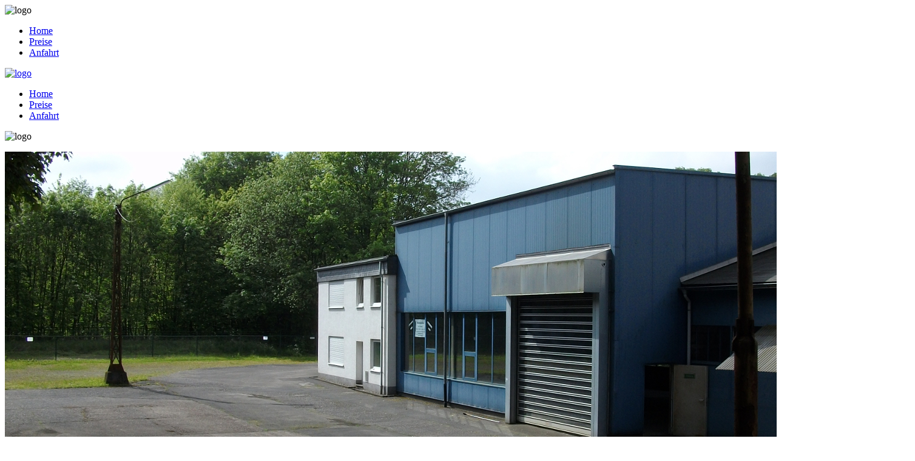

--- FILE ---
content_type: text/html; charset=utf-8
request_url: https://wowapark.de/
body_size: 4525
content:
<!doctype html>
<!--[if IEMobile]><html class="iemobile" lang="de-de"> <![endif]-->
<!--[if IE 8]>    <html class="no-js ie8" lang="de-de"> <![endif]-->
<!--[if gt IE 8]><!-->  <html class="no-js" lang="de-de"> <!--<![endif]-->

<head>
  <base href="https://wowapark.de/" />
	<meta http-equiv="content-type" content="text/html; charset=utf-8" />
	<meta name="keywords" content="Wohnwagen, Wohnmobil, Stellplatz, Abstellplatz, Saisonparkplatz, abstellen, parken, Motorrad, Trike, wowapark, wowa, womo" />
	<meta name="x-ua-compatible" content="IE=edge,chrome=1" />
	<meta name="description" content="Buchen Sie Ihren günstigen Stellplatz jetzt bei wowapark.de!
Wir bieten Ihnen einen umfassenden Service. Testen Sie uns" />
	<title>Home</title>
	<link href="/?format=feed&amp;type=rss" rel="alternate" type="application/rss+xml" title="RSS 2.0" />
	<link href="/?format=feed&amp;type=atom" rel="alternate" type="application/atom+xml" title="Atom 1.0" />
	<link href="/templates/wowapark/favicon.ico" rel="shortcut icon" type="image/vnd.microsoft.icon" />
	<link href="/plugins/system/jce/css/content.css?b86b391ef4067da6e742b27739d70923" rel="stylesheet" type="text/css" />
	<link href="/templates/wowapark/css/normalize.css" rel="stylesheet" type="text/css" />
	<link href="/modules/mod_cookiesaccept/screen.css" rel="stylesheet" type="text/css" />
	<script src="/media/jui/js/jquery.min.js?b86b391ef4067da6e742b27739d70923" type="text/javascript"></script>
	<script src="/media/jui/js/jquery-noconflict.js?b86b391ef4067da6e742b27739d70923" type="text/javascript"></script>
	<script src="/media/jui/js/jquery-migrate.min.js?b86b391ef4067da6e742b27739d70923" type="text/javascript"></script>
	<script src="/media/system/js/caption.js?b86b391ef4067da6e742b27739d70923" type="text/javascript"></script>
	<script src="/templates/wowapark/js/modernizr-2.7.1.js" type="text/javascript"></script>
	<script src="/templates/wowapark/js/jquery-1.10.2.min.js" type="text/javascript"></script>
	<script type="text/javascript">
jQuery(window).on('load',  function() {
				new JCaption('img.caption');
			});
	</script>

  <link type="text/css" href="/templates/wowapark/css/template.css" rel="stylesheet">
  <meta name="viewport" content="width=device-width, initial-scale=1.0, maximum-scale=1.0, user-scalable=0" />
  <link rel="apple-touch-icon-precomposed" href="/templates/wowapark/images/apple-touch-icon-57x57-precomposed.png">
  <link rel="apple-touch-icon-precomposed" sizes="72x72" href="/templates/wowapark/images/apple-touch-icon-72x72-precomposed.png">
  <link rel="apple-touch-icon-precomposed" sizes="114x114" href="/templates/wowapark/images/apple-touch-icon-114x114-precomposed.png">
  <link rel="apple-touch-icon-precomposed" sizes="144x144" href="/templates/wowapark/images/apple-touch-icon-144x144-precomposed.png">
  <!--[if lte IE 8]>
    <script src="http://html5shim.googlecode.com/svn/trunk/html5.js"></script>
      <![endif]-->
</head>
  
<body class="front home ">
	<div id="seite">
	<div id="inhalt">
		<div class="header">
			<div class="headerwrapper">
				<div class="mobile" id="mobileNavigation">
				<div class="logo grid_3 mobile"><img src="/templates/wowapark/images/logo-mobile.png" alt="logo" /></div>
					<div class="scroller">
						<ul class="nav menu mod-list">
<li class="item-101 default current active"><a href="/" >Home</a></li><li class="item-118"><a href="/preise.html" >Preise</a></li><li class="item-119"><a href="/anfahrt.html" >Anfahrt</a></li></ul>
						
					</div>
				</div>			
				<div class="headercontainer wrapper container_12">
				<a id="mobileMenuButton"  class="mobile"> </a>
					<a href="/index.php">
						<div class="logo grid_3 desktop"><img src="/templates/wowapark/images/logo.png" alt="logo" /></div>
					</a>
					<div class="nav desktop grid_9"><ul class="nav menu mainmenu mod-list">
<li class="item-101 default current active"><a href="/" >Home</a></li><li class="item-118"><a href="/preise.html" >Preise</a></li><li class="item-119"><a href="/anfahrt.html" >Anfahrt</a></li></ul>
</div>
					<div class="logo grid_3 mobile"><img src="/templates/wowapark/images/logo-mobile.png" alt="logo" /></div>
				</div>	
			</div>
		</div>
		<div class="sliderwrapper desktop">
						<div class="bigslider big desktop">
				<div class="opacity-left big"></div>
					

<div class="custom bigsliderimg"  >
	<p><span style="background-color: #ffffff;"><img src="/images/headers/MD001889.JPG" alt="MD001889" /></span></p>
<p><span style="font-family: helvetica; font-size: 18pt; color: #0000ff;"><strong><span style="font-size: 14pt;">&nbsp;&nbsp;&nbsp;&nbsp;&nbsp;&nbsp;&nbsp;&nbsp;&nbsp;&nbsp;&nbsp;&nbsp;&nbsp;&nbsp;&nbsp;&nbsp;&nbsp;&nbsp;&nbsp;&nbsp;&nbsp;&nbsp;&nbsp;&nbsp;&nbsp;&nbsp;&nbsp;&nbsp; <span style="color: #000000;"><span style="font-family: book antiqua,palatino;"><span style="color: #000080; font-family: helvetica;"></span></span></span></span> <br /></strong></span></p></div>


				<div class="opacity-right big"></div>
			</div>
					</div>
		<div id="wrap">
			
				<div class="main container_12">
					<div class="breadcrumbs grid_12"></div>
					
							
						<div class="Inhalt">
															<div class="left grid_4">		<div class="moduletable">
							<h2>Begehrte Stellplätze!</h2>
						

<div class="custom"  >
	<p>Bitte fragen Sie nach Stellplätzen</p>
<p>für das Jahr 2026.</p>
<p>Telefonisch oder per E-Mail</p>
<p>&nbsp; &nbsp; &nbsp; &nbsp; &nbsp; &nbsp; &nbsp; &nbsp; &nbsp; &nbsp; &nbsp; &nbsp; &nbsp;</p></div>
		</div>
	</div>
								
															<div class="center grid_4"><div class="blog-featured" itemscope itemtype="https://schema.org/Blog">
<div class="items-leading clearfix">
			<div class="leading-0 clearfix"
			itemprop="blogPost" itemscope itemtype="https://schema.org/BlogPosting">
			
	<h2 class="item-title" itemprop="headline">
			<a href="/2-uncategorised/1-ueberdachte-stellplaetze.html" itemprop="url">
			Die Nr. 1 in Radevormwald		</a>
		</h2>








<p>Freiflächenstellplätze für</p>
<p>Wohnwagen, Wohnmobile und Trailer/Boote.</p>
<p>Auf abgesperrtem Gelände.</p>
<p>24H Videoüberwacht.</p>



		</div>
			</div>



</div>
</div>
																
								<div class="right grid_4">		<div class="moduletable">
							<h2>Schautag</h2>
						

<div class="custom"  >
	<p style="text-align: justify;">Schauen Sie sich gerne unsere</p>
<p style="text-align: justify;">Stellplatzmöglichkeiten an.</p>
<p>Wir sind jeden Samstag von&nbsp;</p>
<p>13 bis 15 Uhr für Sie da.<em><span style="text-decoration: underline;"></span></em></p>
<p style="text-align: justify;">&nbsp;</p>
<p style="text-align: justify;">&nbsp;</p>
<p style="text-align: justify;">&nbsp;</p>
<p style="text-align: justify;">&nbsp;</p>
<p style="text-align: justify;">&nbsp;</p></div>
		</div>
	</div>
								
						</div>
					
				</div>  				
			
		</div>
	</div>
		<div id="footer">
			<div class="container_12">
				<div class="grid_12">
					
													<div class="left-bottom grid_4"></div>
							<div class="center-bottom grid_4">		<div class="moduletable">
							<h3>Adresse + Kontakt</h3>
						

<div class="custom"  >
	<p>Wilhelmstal 24</p>
<p>42477 Radevormwald</p>
<p>Telefon: +49 (0) 160 6364031&nbsp;</p>
<p>Telefon: +49 (0) 151 61080208</p>
<p>E-Mail: <a href="mailto:akkermann-plavinski@outlook.de">akkermann-plavinski@outlook.de</a></p>
<p>Öffnungszeiten: Samstags 13 bis 15 Uhr</p></div>
		</div>
	</div>
							<div class="right-bottom grid_4">		<div class="moduletable">
							<h3>Weitere Informationen</h3>
						<ul class="nav menu footermenu mod-list">
<li class="item-121"><a href="/impressum.html" >Impressum</a></li><li class="item-136"><a href="/datenschutzerklaerung.html" >Datenschutzerklärung</a></li></ul>
		</div>
	</div>
										</div>
			</div>
		</div>  
			<!--googleoff: all-->
<div id="ca_banner" 
    style="top:0px;
        font-family: Tahoma;    ">
    <h2 style="
		font-size: 13px;">Diese Website verwendet Cookies! Durch die weitere Nutzung der Webseite stimmen Sie der Verwendung von Cookies zu.</h2> 
    <p style="
				">Weitere Informationen zu Cookies erhalten Sie hier:           							<span class="infoplus info_modal" style="">Weitere Informationen</span>
					        </p>
    <div class="accept" style="">Akzeptieren</div>
</div>
<div id="ca_info" style="">
    <div class="ca_info_close" style=""></div>
        <div id="ca_info_plus" style="">
            <h3 class="western">Cookies</h3>
<p>Die Internetseiten verwenden teilweise so genannte Cookies. Cookies richten auf Ihrem Rechner keinen Schaden an und enthalten keine Viren. Cookies dienen dazu, unser Angebot nutzerfreundlicher, effektiver und sicherer zu machen. Cookies sind kleine Textdateien, die auf Ihrem Rechner abgelegt werden und die Ihr Browser speichert.</p>
<p>Die meisten der von uns verwendeten Cookies sind so genannte “Session-Cookies”. Sie werden nach Ende Ihres Besuchs automatisch gelöscht. Andere Cookies bleiben auf Ihrem Endgerät gespeichert bis Sie diese löschen. Diese Cookies ermöglichen es uns, Ihren Browser beim nächsten Besuch wiederzuerkennen.</p>
<p>Sie können Ihren Browser so einstellen, dass Sie über das Setzen von Cookies informiert werden und Cookies nur im Einzelfall erlauben, die Annahme von Cookies für bestimmte Fälle oder generell ausschließen sowie das automatische Löschen der Cookies beim Schließen des Browser aktivieren. Bei der Deaktivierung von Cookies kann die Funktionalität dieser Website eingeschränkt sein.</p>
<h3 class="western">Server-Log-Dateien</h3>
<p>Der Provider der Seite erhebt und speichert automatisch Informationen in so genannten Server-Log-Dateien, die Ihr Browser automatisch an uns übermittelt. Dies sind:</p>
<ul>
<li>
<p style="margin-bottom: 0cm;">Browsertyp und Browserversion</p>
</li>
<li>
<p style="margin-bottom: 0cm;">verwendetes Betriebssystem</p>
</li>
<li>
<p style="margin-bottom: 0cm;">Referrer URL</p>
</li>
<li>
<p style="margin-bottom: 0cm;">Hostname des zugreifenden Rechners</p>
</li>
<li>
<p style="margin-bottom: 0cm;">Uhrzeit der Serveranfrage</p>
</li>
<li>
<p>IP-Adresse</p>
</li>
</ul>
<p>Eine Zusammenführung dieser Daten mit anderen Datenquellen wird nicht vorgenommen.</p>
<p>Grundlage für die Datenverarbeitung ist Art. 6 Abs. 1 lit. b DSGVO, der die Verarbeitung von Daten zur Erfüllung eines Vertrags oder vorvertraglicher Maßnahmen gestattet.</p>        </div>
</div>


<script type="text/javascript">
    jQuery(document).ready(function () { 
	
	function setCookie(c_name,value,exdays)
	{
		var exdate=new Date();
		exdate.setDate(exdate.getDate() + exdays);
		var c_value=escape(value) + ((exdays==null) ? "" : "; expires="+exdate.toUTCString()) + "; path=/";
		document.cookie=c_name + "=" + c_value;
	}
	
	function readCookie(name) {
		var nameEQ = name + "=";
		var ca = document.cookie.split(';');
		for(var i=0;i < ca.length;i++) {
			var c = ca[i];
			while (c.charAt(0)==' ') c = c.substring(1,c.length);
			if (c.indexOf(nameEQ) == 0) return c.substring(nameEQ.length,c.length);
			}
		return null;
	}
    
	var $ca_banner = jQuery('#ca_banner');
    var $ca_infoplus = jQuery('.infoplus.info_modal');
    var $ca_info = jQuery('#ca_info');
    var $ca_info_close = jQuery('.ca_info_close');
    var $ca_infoaccept = jQuery('.accept');
    
	var cookieaccept = readCookie('cookieaccept');
	if(!(cookieaccept == "yes")){
	
		$ca_banner.delay(1000).slideDown('fast'); 
        $ca_infoplus.click(function(){
            $ca_info.fadeIn("fast");
        });
        $ca_info_close.click(function(){
            $ca_info.fadeOut("slow");
        });
        $ca_infoaccept.click(function(){
			setCookie("cookieaccept","yes",365);
            jQuery.post('https://wowapark.de/', 'set_cookie=1', function(){});
            $ca_banner.slideUp('slow');
            $ca_info.fadeOut("slow");
        });
       } 
    });
</script>
<!--googleon: all-->

	</div>
<script>
    jQuery(document).ready(function()    {
			jQuery(".bigsliderimg").stop().delay(500).fadeIn("slow", function()	{
			
				jQuery(".claim1").stop().delay(500).fadeIn("slow", function()	{
					jQuery(".claim2").stop().delay(500).fadeIn("slow", function()	{
						jQuery(".claim3").stop().delay(500).fadeIn("slow")			
						});
					});
				});
	});
</script>
<script>
	jQuery(window).scroll(function(){
		var fromTopPx = 15; 
		var scrolledFromtop = jQuery(window).scrollTop();
			
		if(scrolledFromtop > fromTopPx){
			
			jQuery('.headerwrapper').animate({marginTop : '0'},20);
		}
		else if(scrolledFromtop < fromTopPx){
			
			jQuery('.headerwrapper').animate({marginTop : '15'},20);
		}
		else{
			jQuery('.headerwrapper').css('margin-top','15px');
		}
	});
</script>
<script>
		var closeMobileMenu = function() {					
			jQuery("body").removeClass("mobileMenuCollapsed");
			jQuery(".wrapper").unbind("click",closeMobileMenu);
		};
		
		function bindWrapper() {
			jQuery(".wrapper").bind("click",closeMobileMenu);
		}

		jQuery(function() {					
			// Allgemeinen Trigger für Touches ausschalten? (iscroll)
			//document.addEventListener('touchmove', function (e) { e.preventDefault(); }, false);
			
			// Mobile Menu
			jQuery("#mobileMenuButton").bind("click",function() {
				
				if(jQuery("body").hasClass("mobileMenuCollapsed")){		
					closeMobileMenu();							
				}
				else{				
					jQuery("body").addClass("mobileMenuCollapsed")
					// Ausgeklappte Menüchließn wenn man im Inhaltirgendwo hinklickt							
					window.setTimeout(bindWrapper, 100);							
				}
			});
			//myScroll = new iScroll('mobileNavigation');			
			
			
			// Mobiles Menü einklpappen, wenn sich die Bildschirmgröße ändert
			jQuery( window ).resize(function() {
				closeMobileMenu();	
			});
		});
	
</body>

</html>

